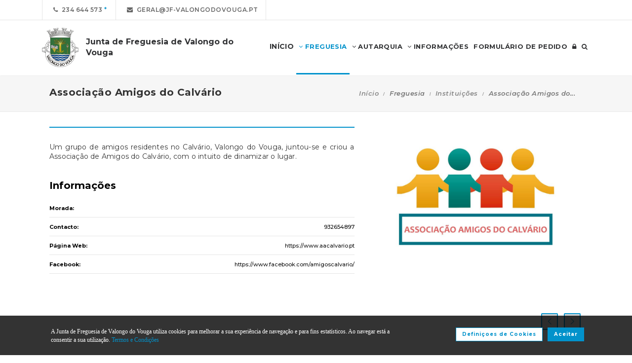

--- FILE ---
content_type: text/html; charset=UTF-8
request_url: https://www.jf-valongodovouga.pt/freguesia/instituicoes/9
body_size: 13848
content:
<!DOCTYPE html>
<html lang="pt-PT" class="css3transitions">
	<head>
						<meta charset="UTF-8" />
		<title>Associa&ccedil;&atilde;o Amigos do Calv&aacute;rio -&nbsp;Junta de Freguesia de Valongo do Vouga</title>
		<meta name="viewport" content="width=device-width, initial-scale=1, maximum-scale=1">
		<!-- META TAGS -->
    	<meta name="title" content="Junta de Freguesia de Valongo do Vouga">
		<meta name="description" content="Website oficial da Junta de Freguesia de Valongo do Vouga. Informa&ccedil;&atilde;o sobre a Junta de Freguesia, avisos, documentos, eventos, not&iacute;cias, composi&ccedil;&atilde;o e atividades.">
		<meta name="keywords" content="Junta de Freguesia de Valongo do Vouga, Freguesia de Valongo do Vouga, JF Valongo do Vouga, &Aacute;gueda, Portal da Freguesia, FTKode, GESAutarquia">
		<meta name="author" content="GESAutarquia">
		<meta name="robots" content="index, follow">
		<meta content="7 days" name="revisit-after">
		<meta name="apple-mobile-web-app-capable" content="yes">
        <meta name="HandheldFriendly" content="True">
        <meta name="apple-mobile-web-app-status-bar-style" content="black">
		
		<!-- OGs -->
		<!--<meta property="fb:app_id" content="xxxxxxxxx">-->
		<meta property="og:locale" content="pt_PT">
		<meta property="og:type" content="website">

		 
		<meta property="og:url" content="https://www.jf-valongodovouga.pt/freguesia/instituicoes/9">
							<meta property="og:title" content="Associa&ccedil;&atilde;o Amigos do Calv&aacute;rio"/>
			<meta property="og:image:alt" content="Associa&ccedil;&atilde;o Amigos do Calv&aacute;rio" />
				
									<meta property="og:image" content="https://www.jf-valongodovouga.pt/images/freguesia/colectividades/9/imagem_9.jpg"/>
				<meta property="og:image:secure_url" content="https://www.jf-valongodovouga.pt/images/freguesia/colectividades/9/imagem_9.jpg" />
				<meta property="og:image:type" content="image/jpeg" />
				<meta property="og:image:width" content="1024" />
				<meta property="og:image:height" content="728" />
					
					<meta property="og:site_name" content="Freguesia Valongo do Vouga - Webiste"/>
		
					<meta property="og:description" content="Associa&ccedil;&atilde;o Amigos do Calv&aacute;rio"/>
		
		<!-- Twitter -->
		<!--<meta name="twitter:site" content="@xxxxxxxxx">-->
		<meta name="twitter:card" content="summary_large_image">
					<meta name="twitter:title" content="Associa&ccedil;&atilde;o Amigos do Calv&aacute;rio">
			<meta name="twitter:image:alt" content="Associa&ccedil;&atilde;o Amigos do Calv&aacute;rio">
		
					<meta name="twitter:image" content="https://www.jf-valongodovouga.pt/images/freguesia/colectividades/9/imagem_9.jpg">
		
					<meta name="twitter:description" content="Associa&ccedil;&atilde;o Amigos do Calv&aacute;rio">
		
		<!-- RSS Feeds -->
		<link rel="alternate" hreflang="pt" type="application/rss+xml" href="https://www.jf-valongodovouga.pt/noticias/rss" title="RSS Feed de Notícias">
		<link rel="alternate" hreflang="pt" type="application/rss+xml" href="https://www.jf-valongodovouga.pt/eventos/rss" title="RSS Feed de Eventos">

		<!-- ================= Favicon ================== -->
        <!-- Standard -->
        <link rel="shortcut icon" href="/images/favicon.png">
        <!-- Retina iPad Touch Icon-->
        <link rel="apple-touch-icon" sizes="144x144" href="/images/favicon_retina_ipad.png">
        <!-- Retina iPhone Touch Icon-->
        <link rel="apple-touch-icon" sizes="114x114" href="/images/favicon_retina_iphone.png">
        <!-- Standard iPad Touch Icon-->
        <link rel="apple-touch-icon" sizes="72x72" href="/images/favicon_standard_ipad.png">
        <!-- Standard iPhone Touch Icon-->
        <link rel="apple-touch-icon" sizes="57x57" href="/images/favicon_standard_iphone.png">
        <!-- Google Fonts -->
        <link href="https://fonts.googleapis.com/css?family=Roboto" rel="stylesheet">  
		<!-- BASE CSS -->
		<!-- CSS BLOCK -->
	<!-- Bootstrap -->
	<link href="https://www.jf-valongodovouga.pt/frontend/plugins/bootstrap/bootstrap.min.css" rel="stylesheet" media="screen">
	<!-- SwipeBox -->
	<link href="https://www.jf-valongodovouga.pt/frontend/plugins/swipebox/css/swipebox.min.css" rel="stylesheet">
	<!-- Animated Headline -->
	<link href="https://www.jf-valongodovouga.pt/frontend/plugins/animated-headline/css/animated-headline.css" rel="stylesheet">
	<!-- Slick -->
	<link href="https://www.jf-valongodovouga.pt/frontend/plugins/slick/slick.css" rel="stylesheet">
	<link href="https://www.jf-valongodovouga.pt/frontend/plugins/slick/slick-theme.css" rel="stylesheet">
	<!-- Selecter -->
	<link href="https://www.jf-valongodovouga.pt/frontend/plugins/fs.selecter/jquery.fs.selecter.min.css" rel="stylesheet">
	<!-- Animate -->
	<link href="https://www.jf-valongodovouga.pt/frontend/plugins/animate/animate.min.css" rel="stylesheet">
	<!-- Ion Icons -->
	<link href="https://www.jf-valongodovouga.pt/frontend/icon-fonts/icons.css" rel="stylesheet">
	<!-- Web Slide Menu CSS -->
	<link rel="stylesheet" href="https://www.jf-valongodovouga.pt/frontend/plugins/webslide/css/webslidemenu.css" media="screen" />
	<link rel="stylesheet" href="https://www.jf-valongodovouga.pt/frontend/plugins/webslide/css/color-theme.css" media="screen" />
	<!--Font Awesome -->
	<link rel="stylesheet" href="https://maxcdn.bootstrapcdn.com/font-awesome/4.7.0/css/font-awesome.min.css" media="screen" />
	<!-- Revolution Slider -->
	<link href="https://www.jf-valongodovouga.pt/frontend/plugins/revolution-slider/css/layers.css" rel="stylesheet" media="screen">
	<link href="https://www.jf-valongodovouga.pt/frontend/plugins/revolution-slider/css/settings.css" rel="stylesheet" media="screen">
	<link href="https://www.jf-valongodovouga.pt/frontend/plugins/revolution-slider/css/navigation.css" rel="stylesheet" media="screen">
	<!-- Full Calendar -->
	<link href="https://www.jf-valongodovouga.pt/plugins/fullcalendar6/fullcalendar.css" rel="stylesheet">
	<!-- FlexSlider -->
	<link href="https://www.jf-valongodovouga.pt/frontend/plugins/flexslider/flexslider.css" rel="stylesheet">
	<!-- Flatpickr CSS -->
	<link rel="stylesheet" href="https://www.jf-valongodovouga.pt/frontend/plugins/flatpickr/flatpickr.min.css" />
	<!-- Style Sheets -->
	<link href="https://www.jf-valongodovouga.pt/frontend/css/style.css" rel="stylesheet" media="screen">
	<link href="https://www.jf-valongodovouga.pt/frontend/css/header.css" rel="stylesheet" media="screen">
	<link href="https://www.jf-valongodovouga.pt/frontend/css/shortcodes.css" rel="stylesheet" media="screen">
	<link href="https://www.jf-valongodovouga.pt/frontend/css/portfolio.css" rel="stylesheet" media="screen">
	<link href="https://www.jf-valongodovouga.pt/frontend/css/blog.css" rel="stylesheet" media="screen">
	<link href="https://www.jf-valongodovouga.pt/frontend/css/footer.css" rel="stylesheet">
	<link href="https://www.jf-valongodovouga.pt/frontend/css/shop.css" rel="stylesheet">
	<link href="https://www.jf-valongodovouga.pt/frontend/css/responsive.css" rel="stylesheet">
	<link href="https://www.jf-valongodovouga.pt/frontend/css/templates/main-color.css" rel="stylesheet">
	<link href="https://www.jf-valongodovouga.pt/frontend/fonts/fonts.css" rel="stylesheet">
	<link href="https://www.jf-valongodovouga.pt/frontend/css/themes/blue.css" rel="stylesheet">
	<link rel="preconnect" href="https://fonts.googleapis.com">
	<link rel="preconnect" href="https://fonts.gstatic.com" crossorigin>
	<link href="https://fonts.googleapis.com/css2?family=Roboto:ital,wght@0,400..500;1,400..500&family=Montserrat:ital,wght@0,400..700;1,400..700&display=swap" rel="stylesheet">
	<style type="text/css">

		@media  only screen and (min-width: 1601px) and (max-width: 2560px) {
			.container-fluid {
				max-width: 90%;
			}
		}

		.copy{ display: none !important; }
	    .fc-time{ display : none; }
	    .foot{ display: none !important; }
	    .contador-visitas img { width: auto !important; }
		.btn { margin-bottom: 5px !important; margin-right: 0px !important; }
	    .btn-xs, .btn-sm , .btn-md, .btn-lg  { text-transform: none; }

	    .page-preloader { 
			-khtml-opacity:0.8; 
			-moz-opacity:0.8; 
			-ms-filter:”alpha(opacity=80)”;
			filter:alpha(opacity=80);
			filter: progid:DXImageTransform.Microsoft.Alpha(opacity=0.8);
			opacity:0.8;
			z-index: 999999 !important;
	    }

		.sf-menu > li > a, .sf-menu > li.dropdown > a {
			color: #323232 !important;
			font: 13px 'Montserrat', Arial, sans-serif !important;
			text-transform: uppercase !important;
		}
		.mobile-sub.wsmenu-list > li > a {
			font-family: 'Montserrat', Arial, sans-serif !important;
		}
		.wsmenu-list > li > a {
			text-transform: uppercase;
		}
		h1, h2, h3, h4, h5, h6, .testimonials-slider .testimonials-slider-box .testimonial-text {
			font-family: 'Montserrat', Arial, sans-serif !important;
			font-weight: bold !important;
		}
		body, p, .featured-content h1.small, .form-group > label, .checkbox > label, .alert > p, .block-content-wrapper h2, .intro-text h1, .intro-text h2, .intro-text h3, .intro-text h4, .intro-text h5, .intro-text h6, .restaurant-info-img-content h4, .contact-title h3 {
			font-family: 'Montserrat', Arial, sans-serif !important;
			font-size: 14px;
			line-height: 1.42857;
			color: #333333;
			font-weight: 400;
		}
		.wsmenu {
			font-family: 'Montserrat', Arial, sans-serif !important;
			font-weight: 100;
		}
		.wsmenu-submenu li {
			border-bottom: unset !important;
		}
		.wsmenu-click02 {
			display: block !important;
		}
		.wsmenu-click02 .wsmenu-arrow:before {
			content: "\f105" !important;
			display: inline-block;
			font: normal normal normal 14px/1 FontAwesome;
			font-size: inherit;
			text-rendering: auto;
			-webkit-font-smoothing: antialiased;
			-moz-osx-font-smoothing: grayscale;
		}
		.btn {
			font-family: 'Montserrat', Arial, sans-serif !important;
		}
		/* @media  only screen and (min-width: 1024px) and (max-width: 1440px) {
			.smllogo, .wsmenu {
				float: initial !important;
				width: fit-content !important;
			}
			.smllogo {
				display: flex;
				align-items: center;
				justify-content: center;
				width: 100% !important;
			}
			.wsmenu {
				clear: both;
				display: flex;
				align-items: center;
				justify-content: center;

			}
			.brand-modern {
				padding-bottom: 0 !important;
			}
			#page-title {
				margin-top: 46px;
			}
			.wsmenu-list > li > a {
				padding: 5px 9px;
			}
		} */
		input.loginFooterFields:-webkit-autofill {
			-webkit-text-fill-color: #fff;
		}
		input.loginFooterFields:-webkit-autofill:focus {
			-webkit-text-fill-color: #fff;
		}
		#btn-social .btn-facebook {
			color: white;
			background-color: #3b5998 !important;
			border-color: #3b5998;
		}
		#btn-social .btn-google {
			color: white;
			background-color: #de5246 !important;
			border-color: #de5246;
		}
		#btn-social .btn-facebook:hover, #btn-social .btn-google:hover {
			background-color: white !important;
		}
		#btn-social .btn-facebook:hover {
			color: #3b5998 !important;
		}
		#btn-social .btn-google:hover {
			color: #de5246 !important;
		}

		.contact-form .icon-arrow-1-left, .contact-form .icon-arrow-1-right {
			color: white !important;
			top: initial !important;
		}

		#btn-social .btn, #login-form-header .btn {
			min-width: 192px;
			text-align: left;
			width: initial;
		}

		#btn-social .btn, #login-form-header .btn {
			min-width: 192px;
			text-align: left;
			border-radius: 0;
		}

		.row-flex {
			display: flex;
			flex-wrap: wrap;
			column-gap: 0;
			flex-flow: column;
		}
		.row-flex [class^="col-"] {
			/* padding-left: 0;
			padding-right: 0; */
		}

		.row-flex .btn {
			padding-left: 0;
			padding-right: 0;
		}

		.footer-newsletter-box form .btn {
			padding: 15px 20px 15px 20px;
			min-width: initial;
			word-break: break-all;
		}

		@media (max-width: 575px) {
			#btn-social .btn {
			min-width: initial;
			}
			.row-flex a[class*="col-xs-6"] {
			flex: 6 0 calc(50% - 12px);
			}

			.row-flex a[class*="col-xs-6"]:last-child  {
			flex: 0 0 calc(50% - 12px);
			}
		}

		@media (max-width: 991px) {
			.row-flex {
			flex-wrap: nowrap;
			flex-flow: row;
			}
			#login-form-header .form-group {
			/* padding-right: 0; */
			}

			#login-form-header .btn {
			width: 100%;
			text-align: center;
			}

			div#btn-social .row [class^="col-"] {
				margin-bottom: 3px !important;
			}

			#btn-social .btn {
			text-align: center;
			word-break: break-word;
			white-space: normal;
			display: flex;
			align-items: center;
			justify-content: center;
			}
		}

		#footer .help-block {
			margin-bottom: 0;
		}

		.text-right-md img, .text-left-md img {
			width: 90%;
		}
		/* .text-left-md img {
			margin-top: 20px;
		} */

		@media (min-width: 992px) {
			/* .text-left-md {
				text-align: left;
			}
			.text-right-md {
				text-align: right;
			} */
			.text-right-md img, .text-left-md img {
				width: 150px;
				margin-top: 0;
			}

		}
		.logo-label {
			font-weight: 900;
		}
		.mobile-sub.wsmenu-list > li > a {
			font-family: 'NexaRegular', sans-serif;
		}
		.wsmenu {
			font-family: 'NexaRegular', sans-serif;
			font-weight: 100;
		}
		.brand-modern {
			display: table;
		}
		.logo-label {
			top: 0;
			vertical-align: middle;
		}
		a.brand-modern {
			align-items: flex-start;
			display: flex;
		}
		a.brand-modern span.logo-label {
			top: unset;
			align-self: center;
			text-align: left;
			margin-left: 10px
		}

		@media  only screen and (min-width: 1024px) {
			.wsmain .container-fluid {
				display: flex;
				flex-flow: wrap;
				justify-content: center;
			}
			.smllogo {
				flex: 1 1 200px;
				margin-right: 20px;
				/* max-width: fit-content; */
			}
			.wsmenu {
				flex: 0 0 auto;
			}
		}
		.wsmobileheader a.brand-modern {
			margin-left: auto !important;
			margin-right: auto;
			display: flex;
			justify-content: center;
		}

		@media  only screen and (max-width: 1023px) {
			.wsmobileheader a.brand-modern img {
				margin: 0 !important;
			}
			.wsmobileheader a.brand-modern {
				/* padding-left: 105px;
				padding-right: 105px; */
				padding-left: 0;
				padding-right: 55px;
			}
		}
		@media  only screen and (max-width: 480px) {
			a.brand-modern {
				-webkit-transform-origin: center;
			}
		}
		.wsmenu-list {
			text-align: right;
			margin: 0;
			/* float: unset; */
			width: fit-content;
			/* margin-left: auto;
			margin-right: auto;
			display: block; */
		}
		/* .wsmenu {
			margin: 0;
		} */
		#header .wsmenu {
			float: unset;
			width: fit-content;
			/* display: flex;
			justify-content: center; */
		}

		.wsmobileheader #wsnavtoggle {
			bottom: 0;
			display: flex;
			align-items: center;
			padding: 0;
		}
		.goog-te-combo {
			padding: 6px 3px;
		}
		#google_translate_element {
			margin-right: 4px;
		}
		.ws-google-translate {
			display: initial;
		}
		.ws-google-translate #google_translate_element2 {
			height: 39px;
			align-items: center;
			display: flex;
		}
		.ws-google-translate a {
			display: flex !important;
			padding: 3px 0 2px 12px !important;
		}
		.ws-google-translate .goog-te-gadget .goog-te-combo {
			margin: 0;
		}
		.wsmenu {
			overflow-y: initial;
		}

		.goog-te-combo {
			font-weight: bolder;
			font-family: 'Montserrat', Arial, sans-serif;
			border: unset;
		}

		.google_translate_li {
			display: flex;
			align-items: center;
			border-left: 1px solid rgba(0,0,0,0.1);
			border-right: 1px solid rgba(0,0,0,0.1);
			padding-left: 12px;
		}

		@media  only screen and (min-width: 1008px) {
			.hidden-md {
				display: none;
			}
		}
		@media  only screen and (min-width: 768px) {
			.ws-google-translate {
				display: none !important;
			}
		}


		@media  only screen and (max-width: 479px) {
			.wsmobileheader a.brand-modern {
				padding-left: 25px;
				padding-right: 25px;
			}
			.wsmobileheader a.brand-modern {
				justify-content: initial;
			}
		}
		.asterisk::after{
			content: '*';
			padding-left: 4px;
			display: inline-block;
			width: 12px;
			height: 12px;
			color: #0292CB;
		}

		#fixed-footer + #copyrights {
			padding-bottom: 60px;
		}

		
		#ckbarfooter {
			display:none;
			position:fixed;
			left:0px;
			right:0px;
			bottom:0px;
			padding-bottom:20px;
			width:100%;
			text-align:center;
			min-height:40px;
			background-color: rgba(0, 0, 0, 0.8);
			color:#fff;
			z-index:99999;
		}

		#ckbarfooter .row [class^="col-"] {
			margin-bottom: 15px !important;
		}
		
		.inner {
			width:100%;
			position:absolute;
			padding-left:5px;
			font-family:verdana;
			font-size:0.85em;
			top:30%;
		}
		
		.inner a.ok {
			padding:4px;
			text-decoration:none;
		}
		
		.inner a.info {
			padding-left:5px;
			text-decoration:none;
		}

		@media  only screen and (min-width: 992px) {
			#ckbarfooter {
				min-height:80px;
			}
		}

		@media  only screen and (max-width: 991px) {
			#ckbarfooter {
				min-height:150px;
			}
		}

		@media  only screen and (max-width: 791px) {
			#ckbarfooter {
				min-height:130px;
			}
			.inner {
				top: 15%;
			}
		}
		@media  only screen and (max-width: 480px) {
			#ckbarfooter {
				min-height:200px;
			}
		}


		.modal-cookie {
			position: fixed;
			top: 0;
			right: 0;
			bottom: 0;
			left: 0;
			z-index: 1040;
			display: none;
			overflow: hidden;
			-webkit-overflow-scrolling: touch;
			outline: 0;
			padding-right: 0 !important;
		}

		.modal-cookie h6 {
			margin-bottom: 10px;
		}

		.modal-cookie section div {
			display: inline-flex;
			padding-left: 20px
		}
		.modal-cookie section div span:last-of-type {
			margin-left: 10px
		}

		.modal-cookie .modal-body section:last-of-type {
			padding-bottom: 20px;
		}
		.modal-cookie .modal-header {
			margin-left: 15px;
			margin-right: 15px;
		}
		#ckbarfooter {
			height: 80px;
		}

		/* .wsmenu-list li:hover .wsmenu-submenu {
			overflow: hidden auto;
    		max-height: calc(100vh - 148px);
		} */
		.gallery-img {
			background-position: center;
			background-size: cover!important;
			height: 210px;
			width: 100%;
		}
		.sidebar-cat {
			padding: 0 !important;
		}
		.sidebar-cat .wrapper {
			float: left;
			display: block;
			position: relative;
			overflow: hidden;
			height: 210px;
			width: 100%;
		}
		.sidebar-cat h4 {
			font-size: 12px;
			color: white;
			margin-bottom: 0;
		}
		.sidebar-cat .absolute {
			padding-top: 15px;
			height: 70%;
			width: 100%;
			text-align: center;
			bottom: 0;
			background-image: linear-gradient(to bottom, rgba(255,0,0,0), rgba(0,0,0,1));
		}


		#farmacias_expediente ul, #farmacias_servico ul, #farmacias_telefone ul {
			list-style: none;
			padding: 0;
		}
		#farmacias_expediente h6, #farmacias_servico h6, #farmacias_telefone h6 {
			color: #0292CB;
			font-size: 12px;
			margin-bottom: 5px;
		}
		#farmacias_expediente p, #farmacias_servico p, #farmacias_telefone p {
			font-size: 11px;
			line-height: 1.2;
		}
		.farmacias-container {
			overflow: auto;
			width: 100%;
			height: 340px;
			border: 1px solid rgb(204, 204, 204);
			clear: both;
		}

		.wsmenu-list:not(.wsmenu > .wsmenu-list) li:hover {
			background-color: #ececec;
		}

		.light-menu .megamenu, .light-menu .wsmenu-submenu li a, .light-menu .wsmenu-submenu .wsmenu-submenu-sub li a {
			background: initial !important;
		}

		.wsmenu-list ul {
			width: 220px;
			overflow-x: hidden;
			overflow-y: auto;
		}

		.wsmenu-list li {
			position: static;
		}

		.wsmenu-list > li .ws-wrapper {
			position: absolute;
			display: none;
			width: 220px;
		}

		.wsmenu-list .wsmenu-submenu .wsmenu-submenu-sub {
			position: static;
		}

		.wsmenu-list > li:hover > .ws-wrapper, .wsmenu-list .wsmenu-submenu li:hover > .ws-wrapper {
			display: block;
		}

		.wsmenu-list .ws-wrapper .ws-wrapper {
			margin-left: 205px;
			display: none;
		}

		.wsmenu-list li {
			cursor: pointer;
		}

		.wsmenu-list .ws-wrapper > ul {
			padding-left: 0;
		}

		.wsmenu-list > li.ws-dropdown {
			position: initial;
		}

		.wsmenu-list > li {
			display: inline;
		}
		.wsmenu-list .wsmenu-submenu .ws-dropdown {
			display: flex;
			justify-content: space-between;
		}
		.wsmenu-submenu {
			position: initial;
			opacity: 1;
		}
		.wsmenu-list .ws-dropdown {
			position: static;
		}

		.wsmenu-submenu li a {
			color: #555 !important

		}

		.wsmenu-submenu li a, .wsmenu-submenu li .wsmenu-click02 {
			-webkit-transition: all 0.35s ease-out;
			-moz-transition: all 0.35s ease-out;
			-o-transition: all 0.35s ease-out;
			-ms-transition: all 0.35s ease-out;
			transition: all 0.35s ease-out;
		}

		.wsmenu-submenu li a {
			width: 100%;
		}
			


		@media  only screen and (max-width: 1023px) {
			.mobile-sub .wsmenu-submenu li .wsmenu-submenu-sub li a {
				background: #e7e7e7 !important;
			}
			.wsmain {
				overflow-y: auto;
			}
		}
	
		.smllogo a img {
			min-height: 80px;
			max-height: 80px;
		}

		.newsletter-form input[type="email"]::placeholder {
			color: grey
		}
		.fc .fc-daygrid-day.fc-day-today {
			background-color: #0292CB !important;
		}
		.hp-group {
			display: none;
			
		}
		.fa-twitter:before {
			content: '';
			background-color: currentColor;
			min-width: 13px;
			min-height: 13px;
			display: inline-block;
			-webkit-mask: url(/images/logo-x.svga) no-repeat 50% 50%;
			mask: url(/images/logo-x.svg) no-repeat 50% 50%;
			-webkit-mask-size: cover;
			mask-size: cover;
		}


		btn-subscribe
	</style>
<!-- ./CSS BLOCK -->		<!-- PAGE CSS -->
		<!-- Le HTML5 shim, for IE6-8 support of HTML5 elements -->
		<!--[if lt IE 9]>
		<script src="https://html5shim.googlecode.com/svn/trunk/html5.js"></script>
		<![endif]-->
				<!-- CUSTOM CSS -->
		<link href="https://www.jf-valongodovouga.pt/frontend/css/custom.css" rel="stylesheet" media="screen">
	</head>
	<body class="nicescroll 
				combarra
			">
		<!-- HEADER BAR -->
		<!-- Page Preloader  && Scroll to top button-->
<a class="scroll-to-top-fixed page-scroll" href="body"><span class="icon-arrow-1-up"></span></a>

<!-- <div class="page-preloader">
  <div class="page-loader-spinner"> <span></span><span></span><span></span> </div>
</div> -->
<!-- End Page Preloader -->

<!-- SERACH FORM POPUP START -->
<div class="search-popup-box animated fadeInDown"> <span class="search-popup-close"><span class="icon-close"></span></span>
  	<form method="POST" action="https://www.jf-valongodovouga.pt/pesquisa-livre" accept-charset="UTF-8" class="search-form-popup"><input name="_token" type="hidden" value="iMKZUmmbR2hr7gCGOi8dKA2Rsi6NXRbNwQvTZmuv">
	    <div class="form-group"> 
    		    			<input type="text" class="form-control" name="keyword" id="keyword" placeholder="  Procurar..."> 
            	    	<button type="submit"><i class="fa fa-search"></i></button> 
	    </div>
	</form>
</div>

<!-- HEADER START -->
<div class="wsmenucontainer clearfix">
  <div class="overlapblackbg"> </div>

  <!--MOBILE HEADER-->
  <div class="wsmobileheader clearfix"> 
    <a id="wsnavtoggle" class="animated-arrow"><span></span></a>
    <a class="brand-modern" href="https://www.jf-valongodovouga.pt"> 
	  <img src="https://www.jf-valongodovouga.pt/frontend/images/logo.png" alt="Junta de Freguesia de Valongo do Vouga"/>
	  <span class="logo-label">Junta de Freguesia de Valongo do Vouga</span>
    </a>
  </div>
  <!-- MOBILE HEADER END -->

  <!-- NORMAL HEADER -->
  <div id="header" class="header header-fullwidth header-light light-menu clearfix">
	    <div class="header-top-bar2 clearfix hidden-xs" style="border-bottom: 1px solid rgba(0,0,0,0.1);">
      <div class="container-fluid">
        <ul class="header-top-bar-navigation">
		  		  <li><a class="asterisk" href="tel:234 644 573">&nbsp;&nbsp;<span class="fa fa-phone"></span>&nbsp;&nbsp;234 644 573</a></li>
		            <li><a href="mailto:geral@jf-valongodovouga.pt?subject=Pedido de Informações" s tyle="color: #0292CB">&nbsp;&nbsp;<span class="fa fa-envelope"></span>&nbsp;&nbsp;geral@jf-valongodovouga.pt</a></li>
		   
		  		  		          </ul>
        <ul class="header-top-bar-social">
          										        </ul>
      </div>
    </div>
    
    <!--Main Menu HTML Code-->
    <div class="wsmain ">
      <div class="container-fluid">
        <div class="smllogo">
		   <a class="brand-modern" href="https://www.jf-valongodovouga.pt"> 
							 	<img src="https://www.jf-valongodovouga.pt/frontend/images/logo.png" alt="Junta de Freguesia de Valongo do Vouga"/> <span class="logo-label">Junta de Freguesia de Valongo do Vouga</span>
				            </a>
        </div>

        <nav class="wsmenu clearfix">
          <ul class="mobile-sub wsmenu-list">
            <li>
            	<a data-menuicon="icon-home" data-menusubtitle="Início" class="main-category inicio " href="https://www.jf-valongodovouga.pt"><!-- <i class="fa fa-home" aria-hidden="true"></i>  --><b>Início</b></a>
            </li>
                    <li class="ws-dropdown"><a data-menuicon="icon-newspaper" class="main-category freguesia  active " data-menusubtitle="Freguesia" href="#"><i class="fa fa-angle-down" aria-hidden="true"></i> Freguesia</a>
				<div class="ws-wrapper">
					<ul class="ws-dropdown-menu wsmenu-submenu">
																		<li>
								<a class="" href="https://www.jf-valongodovouga.pt/freguesia/historia">Hist&oacute;ria</a>
							</li>
																								<li>
								<a class="" href="https://www.jf-valongodovouga.pt/freguesia/heraldica">Her&aacute;ldica</a>
							</li>
																								<li>
								<a class="" href="https://www.jf-valongodovouga.pt/freguesia/galeria">Galeria</a>
							</li>
																								<li>
								<a class="" href="https://www.jf-valongodovouga.pt/freguesia/imprensa">Imprensa</a>
							</li>
																								<li>
								<a class="" href="https://www.jf-valongodovouga.pt/freguesia/agenda">Agenda de Eventos</a>
							</li>
																								<li>
								<a class="" href="https://www.jf-valongodovouga.pt/freguesia/caracterizacao">Caracteriza&ccedil;&atilde;o</a>
							</li>
																								<li>
								<a class="" href="https://www.jf-valongodovouga.pt/freguesia/empresas">Empresas</a>
							</li>
																								<li>
								<a class=" active " href="https://www.jf-valongodovouga.pt/freguesia/instituicoes">Institui&ccedil;&otilde;es</a>
							</li>
																								<li>
								<a class="" href="https://www.jf-valongodovouga.pt/freguesia/locais-a-visitar">Locais a Visitar</a>
							</li>
																								<li>
								<a class="" href="https://www.jf-valongodovouga.pt/freguesia/onde-comer">Onde Comer</a>
							</li>
																								<li>
								<a class="" href="https://www.jf-valongodovouga.pt/freguesia/onde-dormir">Onde Dormir</a>
							</li>
																								<li>
								<a class="" href="https://www.jf-valongodovouga.pt/freguesia/paroquia">Par&oacute;quia</a>
							</li>
																</ul>
				</div>
            </li>
                            <li class="ws-dropdown"><a data-menuicon="icon-diamond-2" class="main-category autarquia " data-menusubtitle="Autarquia" href="#"><i class="fa fa-angle-down" aria-hidden="true"></i> Autarquia</a>
				<div class="ws-wrapper">
					<ul class="ws-dropdown-menu wsmenu-submenu">
																																																<li class="ws-dropdown"><a class="documentos " href="#">Documentos Executivo</a>
									<div class="ws-wrapper">
										<ul class="ws-dropdown-menu wsmenu-submenu-sub">
																																	<li>
													<a class="" href="https://www.jf-valongodovouga.pt/autarquia/documentos/executivo/atas">Atas</a>
												</li>
																																												<li>
													<a class="" href="https://www.jf-valongodovouga.pt/autarquia/documentos/executivo/plano-de-atividades">Plano de Atividades</a>
												</li>
																																												<li>
													<a class="" href="https://www.jf-valongodovouga.pt/autarquia/documentos/executivo/avisos">Avisos</a>
												</li>
																																												<li>
													<a class="" href="https://www.jf-valongodovouga.pt/autarquia/documentos/executivo/editais">Editais</a>
												</li>
																																																																																																											<li>
													<a class="" href="https://www.jf-valongodovouga.pt/autarquia/documentos/executivo/mapa-de-pessoal">Mapa de Pessoal</a>
												</li>
																																																																																						<li>
													<a class="" href="https://www.jf-valongodovouga.pt/autarquia/documentos/executivo/regulamentos">Regulamentos</a>
												</li>
																																																																	<li>
													<a class="" href="https://www.jf-valongodovouga.pt/autarquia/documentos/executivo/relatorio-de-contas">Relat&oacute;rio de Contas</a>
												</li>
																																																				</ul>
									</div>
								</li>
																																							<li class="ws-dropdown"><a class="documentos " href="#">Documentos Assembleia</a>
									<div class="ws-wrapper">
										<ul class="ws-dropdown-menu wsmenu-submenu-sub">
																																	<li>
													<a class="" href="https://www.jf-valongodovouga.pt/autarquia/documentos/assembleia/atas">Atas</a>
												</li>
																																												<li>
													<a class="" href="https://www.jf-valongodovouga.pt/autarquia/documentos/assembleia/plano-de-atividades">Plano de Atividades</a>
												</li>
																																												<li>
													<a class="" href="https://www.jf-valongodovouga.pt/autarquia/documentos/assembleia/avisos">Avisos</a>
												</li>
																																												<li>
													<a class="" href="https://www.jf-valongodovouga.pt/autarquia/documentos/assembleia/editais">Editais</a>
												</li>
																																																																																																																																																					<li>
													<a class="" href="https://www.jf-valongodovouga.pt/autarquia/documentos/assembleia/regimento">Regimento</a>
												</li>
																																												<li>
													<a class="" href="https://www.jf-valongodovouga.pt/autarquia/documentos/assembleia/regulamentos">Regulamentos</a>
												</li>
																																																																	<li>
													<a class="" href="https://www.jf-valongodovouga.pt/autarquia/documentos/assembleia/relatorio-de-contas">Relat&oacute;rio de Contas</a>
												</li>
																															</ul>
									</div>
								</li>
																															<li class="ws-dropdown"><a href="https://www.jf-valongodovouga.pt/autarquia/incidentes" class="incidentes ">Incidentes</a></li>
																																<li class="ws-dropdown"><a href="#" class="orgaos-da-autarquia ">Org&atilde;os da Autarquia</a>
									<div class="ws-wrapper">
										<ul class="ws-dropdown-menu wsmenu-submenu-sub">
																																														<li>
														<a class="" href="https://www.jf-valongodovouga.pt/autarquia/autarcas/mensagem-presidente">Mensagem do Presidente</a>
													</li>
																																																																					<li>
														<a class="" href="https://www.jf-valongodovouga.pt/autarquia/autarcas/executivo">Executivo</a>
													</li>
																																																																					<li>
														<a class="" href="https://www.jf-valongodovouga.pt/autarquia/autarcas/assembleia">Assembleia</a>
													</li>
																																																																					<li>
														<a class="" href="https://www.jf-valongodovouga.pt/autarquia/autarcas/antigos-presidentes">Mandatos Anteriores</a>
													</li>
																																											</ul>
									</div>
								</li>
							
																								<li>
								<a class="" href="https://www.jf-valongodovouga.pt/autarquia/noticias">Not&iacute;cias</a>
							</li>
																								<li class="">
								<a href="https://www.jf-valongodovouga.pt/autarquia/servicos" class="">Servi&ccedil;os</a>
							</li>
																								<li>
								<a class="" href="https://www.jf-valongodovouga.pt/autarquia/toponimia">Topon&iacute;mia</a>
							</li>
																					</ul>
				</div>
            </li>
        
                    <li class="ws-dropdown"> 
            	<a data-menuicon="icon-school-bag" class="main-category informacoes " data-menusubtitle="Informações" href="#"><i class="fa fa-angle-down" aria-hidden="true"></i> Informa&ccedil;&otilde;es</a>
				<div class="ws-wrapper">
					<ul class="ws-dropdown-menu wsmenu-submenu">

																		<li><a class="" href="https://www.jf-valongodovouga.pt/informacoes/localizacao">Localiza&ccedil;&atilde;o</a></li>
																								<li><a class="" href="https://www.jf-valongodovouga.pt/informacoes/contactos-freguesia">Contactos da Freguesia</a></li>
																								<li><a class="" href="https://www.jf-valongodovouga.pt/informacoes/contactos-gerais">Contactos Gerais</a></li>
																								<li><a class="" href="https://www.jf-valongodovouga.pt/informacoes/faqs">Faqs</a></li>
																								<li><a class="" href="https://www.jf-valongodovouga.pt/informacoes/formulario-contacto">Formul&aacute;rio de Contacto</a></li>
																								<li><a class="" href="https://www.jf-valongodovouga.pt/termosecondicoes">Termos e Condi&ccedil;&otilde;es</a></li>
																						

					</ul>
				</div>
            </li>

		
					
					<li><a class="" href="https://www.jf-valongodovouga.pt/balcao-virtual/formulario-pedido">Formul&aacute;rio de Pedido</a></li>
		
        			<li>
				<a class="" href="https://www.jf-valongodovouga.pt/admin"><i class="fa fa-lock"></i> <span class="hidden-md">Área Reservada</span></a>
			</li>
        
            <li class=""> <a class="btn btn-search" href="#"><i class="fa fa-search"></i> <span class="hidden-md">Pesquisa</span></a></li>
			          </ul>
        </nav>
      </div>
    </div>
    <!--Menu HTML Code-->
  </div>
</div>
<!-- HEADER END -->

		<!-- MAIN CONTAINER -->
		<!-- BREADCRUMBS -->
<section id="page-title" class="default-page-title">
    <div class="container-fluid">
        <div class="col-lg-12 col-md-12 col-sm-12 col-xs-12">
            <h2>Associa&ccedil;&atilde;o Amigos do Calv&aacute;rio</h2>
            <ol class="breadcrumb">
                <li><a href="https://www.jf-valongodovouga.pt">Início</a> </li>
                <li class="active">Freguesia</li>
                <li><a href="https://www.jf-valongodovouga.pt/freguesia/instituicoes">Institui&ccedil;&otilde;es</a> </li>
                <li class="active">Associa&ccedil;&atilde;o Amigos do...</li>
            </ol>
        </div>
    </div>
</section>
<!-- MAIN CONTENT -->
<section class="section clearfix">
    <div class="container-fluid">
        <div class="portfolio-project" style="margin: 0px 0 0px !important;">
            <div class="col-md-7 col-sm-6 col-xs-12">              
                <div class="portfolio-project-desc-box">
                    <div class="portfolio-project-title">
                                            </div>                 
                    <div class="portfolio-project-desc"><p>

Um grupo de amigos residentes no Calvário, Valongo do Vouga, juntou-se e criou a Associação de Amigos do Calvário, com o intuito de dinamizar o lugar.

<br></p></div>
                    <br>
                    <div class="porfolio-project-details-box ">
                        <div class="sidebar-title">
                            <h3>Informações</h3>
                        </div>
                        <ul class="porfolio-project-details-list">
                            <li><span class="ppd-left"><strong>Morada:</strong></span><span class="ppd-right text-right"><br></span> </li>                 
                            <li><span class="ppd-left"><strong>Contacto:</strong></span><span class="ppd-right text-right">932654897</span> </li>
                                                                            <li><span class="ppd-left"><strong>Página Web:</strong></span><span class="ppd-right text-right"><a href="https://www.aacalvario.pt" target="_blank">https://www.aacalvario.pt</a></span> </li>
                                                                            <li><span class="ppd-left"><strong>Facebook:</strong></span><span class="ppd-right text-right"><a href="https://www.facebook.com/amigoscalvario/" target="_blank">https://www.facebook.com/amigoscalvario/</a></span> </li>
                                                </ul>
                    </div>
                </div>
            </div>
            <div class="col-md-5 col-sm-6 col-xs-12 ">
                <div class="porfolio-project-details-box">
                                        <div class="image-box scale-image-animation overlay-animation-2" style="float: none;">
                                                <img src="https://www.jf-valongodovouga.pt/images/freguesia/colectividades/9/imagem_9.jpg" title='Associa&ccedil;&atilde;o Amigos do Calv&aacute;rio' alt='Associa&ccedil;&atilde;o Amigos do Calv&aacute;rio'>
                        <div class="overlay_box"> 
                            <a href="https://www.jf-valongodovouga.pt/images/freguesia/colectividades/9/imagem_9.jpg" class="image_zoom swipebox" data-rel="gallery-1">
                                <span class="icon-zoom-in-1"></span>
                            </a>
                        </div>
                                            </div>
                    
                    
                </div> 
            </div>

                        

            <div class="col-xs-12 text-center">
                                <div class="row"> 
                    <div class="col-xs-12 text-center">
                        <div class="custom-slick-nav-1"> 
                                                        <a href="https://www.jf-valongodovouga.pt/freguesia/instituicoes/8">
                                <span class="slick-custom-prev">
                                    <span class="icon-arrow-1-left"></span>
                                </span> 
                            </a>
                                                                                    <a href="https://www.jf-valongodovouga.pt/freguesia/instituicoes/10">
                                <span class="slick-custom-next">
                                    <span class="icon-arrow-1-right"></span>
                                </span>
                            </a>
                                                    </div>  
                    </div>
                </div>
                            </div>
        </div>
    </div>
</section>
		<!-- FOOTER -->
		<!-- FOOTER -->
<section id="footer" class="clearfix">
  <div class="container-fluid">
    <div class="
            col-md-4 col-md-offset-0 col-sm-10 col-sm-offset-1 col-xs-12
            footer-widget top20 bottom20">
            <h5 class="title">Contactos </h5>
            <hr class="separator-accent">
      <ul class="simple-list">
                <li>Rua do Espírito Santo, Povoa do Espírito Santo<br />
3750-829 Valongo do Vouga</li>
                <li>Email: <a href="mailto:geral@jf-valongodovouga.pt?subject=Pedido%20de%20Informações">geral@jf-valongodovouga.pt</a></li>
                                  <li class="asterisk">Telefone: 234 644 573</li>
                    <li>Horário de Funcionamento: <br> <span style="text-align: left;">2ª - 6ª: 9:00 h às 17h30 </span></li>          
      </ul>
          </div>

    
    <div class="
            col-md-4 col-md-offset-0 col-sm-10 col-sm-offset-1 col-xs-12
            footer-widget top20 bottom20">
      <h5 class="title">Freguesia</h5>
      <hr class="separator-accent">
      <ul class="widget-ul">
                        <li><a href="https://www.jf-valongodovouga.pt/freguesia/agenda"><i class="fa fa-angle-right" aria-hidden="true"></i>&nbsp;Agenda de Eventos</a></li>
                                <li><a href="https://www.jf-valongodovouga.pt/freguesia/empresas"><i class="fa fa-angle-right" aria-hidden="true"></i>&nbsp;Empresas</a></li>
                                <li><a href="https://www.jf-valongodovouga.pt/freguesia/instituicoes"><i class="fa fa-angle-right" aria-hidden="true"></i>&nbsp;Institui&ccedil;&otilde;es</a></li>
                                <li><a href="https://www.jf-valongodovouga.pt/freguesia/locais-a-visitar"><i class="fa fa-angle-right" aria-hidden="true"></i>&nbsp;Locais a Visitar</a></li>
                                <li><a href="https://www.jf-valongodovouga.pt/freguesia/onde-comer"><i class="fa fa-angle-right" aria-hidden="true"></i>&nbsp;Onde Comer</a></li>
                      </ul>
    </div>

    <div class="
            col-md-4 col-md-offset-0 col-sm-10 col-sm-offset-1 col-xs-12
            footer-widget top20 bottom20">
      <h5 class="title">Autarquia</h5>
      <hr class="separator-accent">
      <ul class="widget-ul">
                       
                                                
                                                        
                                                        
                                    <li><a href="https://www.jf-valongodovouga.pt/autarquia/documentos/executivo/avisos"><i class="fa fa-angle-right" aria-hidden="true"></i>&nbsp;Avisos</a></li>
                                                        
                                                        
                                                        
                                                        
                                                        
                                                        
                                                        
                                                        
                                                        
                                                        
                                                        
                                                                            
                                                        
                                                        
                                                        
                                                        
                                                        
                                                        
                                                        
                                                        
                                                        
                                    <li><a href="https://www.jf-valongodovouga.pt/autarquia/documentos/assembleia/regimento"><i class="fa fa-angle-right" aria-hidden="true"></i>&nbsp;Regimento</a></li>
                                                        
                                                        
                                                        
                                    
                  <li><a href="https://www.jf-valongodovouga.pt/autarquia/noticias"><i class="fa fa-angle-right" aria-hidden="true"></i>&nbsp;Not&iacute;cias</a></li>
              </ul>
    </div>

    </div>
</section>
<!-- #/ FOOTER -->
<section style="background-color: #5a5d5f" id="footer-newsletter">
  <div class="container-fluid">
        <div class="col-md-6 col-xs-12" style="padding: 20px;">
                  <div class="col-xs-12">
        <h5 class="title text-white" style="margin-bottom: 0">DESCARREGUE AQUI A APP GESAUTARQUIA,</h5>
        <hr class="separator-accent">
      </div>

      <div class="col-md-6 col-xs-6 text-right-md">
        <a href="https://play.google.com/store/apps/details?id=com.gesautarquia" target="_blank">
          <img src="/frontend/images/appstore.png" alt="Descarre a nossa app na Google App Store" width="150">
        </a>
      </div>
      <div class="col-md-6 col-xs-6 text-left-md">
        <a href="https://apps.apple.com/pt/app/gesautarquia/id1518814833?fbclid=IwAR2w15ubqNk9T-rAoaUdQBc8iKaZyM0-d-LY4G_aX1u1sqkw9md-kJujaqw" target="_blank">
          <img src="/frontend/images/applestore.png" alt="Descarre a nossa app na Apple Store" width="150">
        </a>
      </div>
    </div>
        <div class="col-md-6 col-xs-12" style="padding: 20px;">
      <div class="col-xs-12">
        <h5 class="title text-white" style="margin-bottom: 0">NEWSLETTER</h5>
        <hr class="separator-accent">
        <div class="footer-newsletter-box">
          <div class="newsletter-form">
              <form role="form" method="POST" action="https://www.jf-valongodovouga.pt/newsletter/subscribe" id="login-form-header" class="login-form clearfix footer-widget">
                  <input class="form-row form-row-first" type="hidden" name="_token" value="iMKZUmmbR2hr7gCGOi8dKA2Rsi6NXRbNwQvTZmuv">
                  <div class="row">
                    <a name="subscribe">
                      <fieldset>
                        <div class="col-md-6 col-xs-12" style="margin-bottom: 0px!important;"> 
                          <div class="login-input-box"> 
                            <span class="icon-email-2-letter color-blue"></span> 
                            <input style="margin: 0 0 0px !important; color:#fff !important;" class="loginFooterFields" type="email" name="email_index" id="email_index" value="" placeholder="Email" required/>
                            <div class="help-block with-errors"></div>
                          </div>
                        </div>
                        <div class="hp-group">
                          <input type="email" name="email" autocomplete="off">
                        </div>
                        <div class="col-md-6 col-xs-12" style="margin-bottom: 0 !important">
                          <button type="submit" class="btn btn-md btn-default btn-animation-right btn-subscribe">Subscrever</button>
                        </div>
                      </fieldset>
                    </a>
                                      </div>
              </form>
          </div>
        </div>
      </div>
    </div>
      </div>
</section>


<!-- COPYRIGHTS START -->
<section id="copyrights">
  <div class="container-fluid">

    <div class="col-xs-12" style="text-align: center; margin-top: 10px">
      <p style="margin-top: 15px; display: contents;"> &copy; 2026 Junta de Freguesia de Valongo do Vouga. Todos os direitos reservados | <a href="/termosecondicoes">Termos e Condições</a>
                | <span style="color: #0292CB">*</span>&hairsp;Chamada para a rede/móvel fixa nacional</p>
    </div>

    
    <div class="col-xs-12">
      <ul style="float: initial; display: table; margin: 10px auto 5px auto">
        <li style="height: 40px; line-height: 40px; text-align: center"><span style="color: #fff">Desenvolvido por:</span></li>
        <li><a href="https://www.gesautarquia.pt" class="image-box">
          <img class="logo-foot" style="width: 144px; padding: 0 0 10px 0;" alt="GESAutarquia" src="https://www.jf-valongodovouga.pt/frontend/images/logo_gesautarquia.svg" ></a></li>
      </ul>

    </div>
  </div>
</section>
<!-- COPYRIGHTS END -->

<!--COOKIES-->
<div id="ckbarfooter" style="display: none;">
    <div class="inner">
      <div class="container-fluid" style="padding-right: 30px; padding-left: 30px;">
          <div class="row" style="text-align: left">
            <div class="col-md-8">
              A Junta de Freguesia de Valongo do Vouga utiliza cookies para melhorar a sua experiência de navegação e para fins estatísticos.
              Ao navegar está a consentir a sua utilização. <a href="/termosecondicoes" target="_blank">Termos e Condições</a>
                          </div>
            <div class="col-md-4">
              <a href="javascript:void(0);" class="btn btn-sm btn-default btn-square pull-right" onclick="PonerCookie();" style="margin-left: 10px; font-weight: bold">Aceitar</a>
              <a class="btn btn-sm btn-default btn-square pull-right" data-toggle="modal" data-target="#cookiesmodal" id="cookies-adv">Definiçoes de Cookies</a>
            </div>
          </div>
      </div>
    </div>
</div>

<div class="modal-cookie fade" id="cookiesmodal" tabindex="-1" role="dialog" aria-labelledby="cookies-adv" aria-hidden="true">
  <div class="modal-dialog">
      <div class="modal-content">
        <div class="modal-header">
          <button type="button" class="close" data-dismiss="modal" aria-label="Close"><span aria-hidden="true">&times;</span></button>
          <h4 class="modal-title">Configurações avançadas de cookies</h4>
        </div>
        <div class="modal-body">
          <section>
              <h6>Cookies Essenciais</h6>
              <div>
                <span><input type="checkbox" name="cookie-essencials" disabled="disabled" checked="checked"></span>
                <span>Esses cookies permitem funcionalidades essenciais, tais como segurança, verificação de identidade e gestão de rede. Esses cookies não podem ser desativados.</span>
              </div>
          </section>
          <section>
              <h6>Ativar cookies analíticos</h6>
              <div>
                <span><input type="checkbox" name="cookie-analytics" checked="checked"></span>
                <span>Esses cookies nos ajudam a entender como os visitantes interagem com nosso site, obter estatísticas de acessos e utilizadores para fornecer uma melhor análise geral.</span>
              </div>
          </section>
          <div class="modal-footer">
            <button type="button" class="btn btn-md btn-default btn-square" onclick="CookieSavePrefs();">Aceitar</button>
          </div>
        </div>
      </div>
  </div>
</div>
<script>
function getCookie(cname) {
    var name = cname + "=";
    var decodedCookie = decodeURIComponent(document.cookie);
    var ca = decodedCookie.split(';');
    for(var i = 0; i <ca.length; i++) {
        var c = ca[i];
        while (c.charAt(0) == ' ') {
            c = c.substring(1);
        }
        if (c.indexOf(name) == 0) {
            return c.substring(name.length, c.length);
        }
    }
    return "";
}
 
function setCookie(cname, cvalue, exdays) {
    var d = new Date();
    d.setTime(d.getTime() + (exdays*24*60*60*1000));
    var expires = "expires="+ d.toUTCString();
    document.cookie = cname + "=" + cvalue + ";" + expires + ";path=/";
    // console.log(getCookie("ckEnabled"));
}

if(getCookie("ckEnabled")!="1"){
    document.getElementById("ckbarfooter").style.display="block";
}

function PonerCookie(){
    if ($('input[name="cookie-analytics"]').prop('checked')) {
      setCookie("ckPrefs","['analytics']",365);
    }
    setCookie("ckEnabled","1",365);
    document.getElementById("ckbarfooter").style.display="none";
}
function CookieSavePrefs(){
  PonerCookie();
  $('#cookiesmodal').modal('hide');
}
</script>
<!--//FIM COOKIES-->		<!-- SCROLL TOP -->
		<!-- <div id="scroll-top"><i class="fa fa-angle-up"></i></div> -->
		<div></div>
		<!-- BASE SCRIPTS-->
		<!-- MAIN JS FILES -->
<!-- <script src="https://www.jf-valongodovouga.pt/frontend/js/jquery-1.10.2.min.js"></script> -->
<script src="https://www.jf-valongodovouga.pt/frontend/js/jquery-1.12.4.min.js"></script>
<!-- jQuery & Accessories -->
<!-- Plugins -->
<!-- Jquery UI -->
<script src="https://www.jf-valongodovouga.pt/frontend/plugins/jquery/jquery-ui.min.js"></script>
<!-- Bootstrap -->
<script src="https://www.jf-valongodovouga.pt/frontend/plugins/bootstrap/bootstrap.min.js"></script>
<!-- Easing Plugin -->
<script src="https://www.jf-valongodovouga.pt/frontend/plugins/easing/jquery.easing.min.js"></script>
<!-- Header Plugin -->
<script src="https://www.jf-valongodovouga.pt/frontend/plugins/webslide/js/webslidemenu.js"></script>
<!-- Parallax Plugin -->
<script src="https://www.jf-valongodovouga.pt/frontend/plugins/parallax/jquery.parallax.min.js"></script>
<!-- Swipebox Plugin -->
<script src="https://www.jf-valongodovouga.pt/frontend/plugins/swipebox/js/jquery.swipebox.min.js"></script>
<!-- Smoothscroll Plugin -->
<script src="https://www.jf-valongodovouga.pt/frontend/plugins/smoothscroll/smoothscroll.js"></script>
<!-- Sticky Plugin -->
<script src="https://www.jf-valongodovouga.pt/frontend/plugins/sticky/jquery.sticky.js"></script>
<!-- Select Plugin -->
<script src="https://www.jf-valongodovouga.pt/frontend/plugins/fs.selecter/jquery.fs.selecter.min.js"></script>
<!-- Waypoint Plugin -->
<script src="https://www.jf-valongodovouga.pt/frontend/plugins/waypoints/jquery.waypoints.min.js"></script>
<!-- FlickrFeed Plugin -->
<script src="https://www.jf-valongodovouga.pt/frontend/plugins/jflickrfeed/jflickrfeed.min.js"></script>
<!-- Dribbble Plugin -->
<script src="https://www.jf-valongodovouga.pt/frontend/plugins/jribbble/jribbble.min.js"></script>
<!-- Twitter Plugin -->
<script src="https://www.jf-valongodovouga.pt/frontend/plugins/tweetie/tweetie.min.js"></script>
<!-- Validator Plugin -->
<script src="https://www.jf-valongodovouga.pt/frontend/plugins/bootstrap-validator/js/validator.min.js"></script>
<!-- Material Kit Plugin -->
<script src="https://www.jf-valongodovouga.pt/frontend/plugins/materialKit/material.min.js"></script>
<script src="https://www.jf-valongodovouga.pt/frontend/plugins/materialKit/material-kit.js"></script>
<!-- Swiper Slider -->
<!-- <script src="https://www.jf-valongodovouga.pt/frontend/plugins/swiperslider/swiper.min.js"></script>
<script src="https://www.jf-valongodovouga.pt/frontend/plugins/swiperslider/swiper.jquery.min.js"></script> -->
<!-- Google Map -->
<script src="https://www.jf-valongodovouga.pt/frontend/plugins/slick/slick.min.js"></script>
<!-- WOW Animation -->
<script src="https://www.jf-valongodovouga.pt/frontend/plugins/wow/wow.min.js"></script>
<!-- Isotope -->
<script src="https://www.jf-valongodovouga.pt/frontend/plugins/isotope/isotope.pkgd.min.js"></script>
<!-- Count To -->
<script src="https://www.jf-valongodovouga.pt/frontend/plugins/countto/jquery.countTo.js"></script>
<!-- MAIN JS FILES -->
<!-- Theme Functions -->
<script src="https://www.jf-valongodovouga.pt/frontend/js/theme.functions.js"></script>
<!-- Social Widgets Config -->
<script src="https://www.jf-valongodovouga.pt/frontend/js/social-widgets-config.js"></script>
<script src="https://www.jf-valongodovouga.pt/frontend/plugins/isotope/isotope.pkgd.min.js"></script>
<!-- FlexSlider -->
<script src="https://www.jf-valongodovouga.pt/frontend/plugins/flexslider/jquery.flexslider-min.js"></script>
<!-- <script src="https://www.otempo.pt/dados/loader/w_7b1b98cdd4acae07ef3acb42392654eb"></script> -->
<!-- Full Calendar -->
<script src="https://www.jf-valongodovouga.pt/plugins/fullcalendar6/moment.min.js"></script>
<script src="https://www.jf-valongodovouga.pt/plugins/fullcalendar6/fullcalendar.min.js"></script>
<!-- reCaptcha Google -->
<script src='https://www.google.com/recaptcha/api.js'></script>

<!-- MASK FIELDS -->
<script src="https://www.jf-valongodovouga.pt/plugins/input-mask/jquery.inputmask.js"></script>
<script src="https://www.jf-valongodovouga.pt/plugins/input-mask/jquery.inputmask.date.extensions.js"></script>
<script src="https://www.jf-valongodovouga.pt/plugins/input-mask/jquery.inputmask.extensions.js"></script>
<script>
    $(document).ready(function(){
        // mask codigo postal fields
        $("#codigo_postal").inputmask("9999-999");
        // mask for datepickers
        $('[data-provide="datepicker-inline"]').inputmask("dd/mm/yyyy");
        $('[data-provide="datepicker"]').inputmask("dd/mm/yyyy");
    });
</script>
<script>
    $(document).ajaxStart(function() {
        $(".page-preloader").show();
    });
    $(document).ajaxComplete(function() {
        if ($.active == 1) {
            $(".page-preloader").fadeOut();
        }
    });
    $(document).ready(function() {
        $(".page-preloader").fadeOut();
    });
    //To any form submit, show preloader and close modals
    $("form").submit(function() {
        $(".page-preloader").show();
        $(".modal").fadeOut();
    });
    $("#cookiesmodal").on('show.bs.modal', function(e){
        $('input[name="cookie-analytics"]').removeAttr('checked');
    });
    $("#cookiesmodal").on('hidden.bs.modal', function(e){
        $('input[name="cookie-analytics"]').prop('checked', true)
    });
    $(window).on('load', function () {
		if ($('.smllogo').width() > (0.8 * $(window).width())) {
			$('.smllogo').attr('style', 'max-width: fit-content;');
            $('.wsmenu-list > li > a').attr('style', 'padding: 5px 9px;');
		} else {
			$('.smllogo').attr('style', '');
            $('.wsmenu-list > li > a').attr('style', '');
		}
	});
</script>

<!-- ONESIGNAL -->
<!-- <script src="https://cdn.onesignal.com/sdks/OneSignalSDK.js" async></script>
<style type="text/css">
    .onesignal-popover-dialog{ min-height: 160px; }
</style>
<script>
    /* <![CDATA[ */;
    var OneSignal=window.OneSignal||[];
    OneSignal.push([
        "init",{
            appId:"XPTO",
            autoRegister:true,
            notifyButton:{
                enable:true,
                position:'bottom-left',
                showCredit:false,
                text:{
                    'tip.state.unsubscribed':'Subscrever notificações',
                    'tip.state.subscribed':"Você subscreveu as notificações",
                    'tip.state.blocked':"Você bloqueou as notificações",
                    'message.prenotify':'Clique para subscrever as notificações',
                    'message.action.subscribed':"Obrigado por subscrever!",
                    'message.action.resubscribed':"Você subscreveu as notificações",
                    'message.action.unsubscribed':"Não irá receber notificações novamente",
                    'dialog.main.title':'Gerir as Notificações do Site',
                    'dialog.main.button.subscribe':'SUBSCREVER',
                    'dialog.main.button.unsubscribe':'CANCELAR SUBSCRIÇÃO',
                    'dialog.blocked.title':'Desbloquear Notificações',
                    'dialog.blocked.message':"Siga as instruções para permitir notificações:"
                },
                displayPredicate:function(){
                    return OneSignal.isPushNotificationsEnabled().then(function(isPushEnabled){return!isPushEnabled;});
                }
            },
            promptOptions:{
                actionMessage:"Gostariamos de enviar notificações acerca dos últimos acontecimentos da freguesia.",
                acceptButtonText:"PERMITIR",
                cancelButtonText:"NÃO OBRIGADO"},
                httpPermissionRequest:{
                    modalTitle:'Obrigado por subscrever',
                    modalMessage:"",
                    modalButtonText:'Fechar'
                },
                welcomeNotification:{
                    "title":"Junta de Freguesia de Valongo do Vouga",
                    "message":"Obrigado por subscrever as notificações."
                }
            }
    ]);
    OneSignal.push(function(){OneSignal.showHttpPrompt();});
    /* ]]> */
</script> -->
<script>
    $(function() {
        $('section:not(#footer, #footer-newsletter, #copyrights) form').find('input:not([name^="keyword"]):visible:first').focus();

        if(window.innerWidth > 1023) {
            $('.wsmenu-list > .ws-dropdown > a').on('mouseover', function() {
                
                let topBarHeight = 148;
                let viewHeight = document.documentElement.clientHeight; 
                
                if(viewHeight - topBarHeight < $(this).siblings('.ws-wrapper').find('ul')[0].scrollHeight) {
                    $(this).siblings('.ws-wrapper').find('ul').css({
                        maxHeight: (viewHeight - topBarHeight) + 'px'
                    })

                    $('.wsmenu-list .ws-wrapper .ws-wrapper').css({
                        marginLeft: '205px'
                    })
                } else {
                    $(this).siblings('.ws-wrapper').find('ul').css({
                        maxHeight: 'unset'
                    })
                    $('.wsmenu-list .ws-wrapper .ws-wrapper').css({
                        marginLeft: '220px'
                    })
                }
            });

            $('.wsmenu-list .ws-dropdown-menu > .ws-dropdown').on('mouseover', function() {
                
                let topBarHeight = 148;
                let viewHeight = document.documentElement.clientHeight; 

                let YPos = viewHeight - $(this)[0].getBoundingClientRect().top

                if($(this).parent().scrollTop() > 0) {
                    $(this).find('.ws-wrapper ul').css({
                        marginTop: - $(this).parent().scrollTop() + 'px',
                        maxHeight: YPos + 'px'
                    })
                } else {
                    $(this).find('.ws-wrapper ul').css({
                        marginTop: 0,
                        maxHeight: YPos + 'px'
                    })
                }
            });
        }

        $('.ws-dropdown:not(.mobile-sub > .ws-dropdown) a.active').parent().css('backgroundColor', '#ececec')
        $('.ws-dropdown li').hover(function() {
            $(this).css('backgroundColor', '#bdccd6')
        }, function() {
            if( $(this).children('a').hasClass('active')) {
                $(this).css('backgroundColor', '#ececec')
            } else {
                $(this).css('backgroundColor', 'initial')
            }
        })
    });
</script>				<!-- PAGE SCRIPTS -->
				
		<script type="text/javascript">
		    $(document).ready(function(){
		    	// setTimeout(function(){
			    //     //remove last created div
			    //     $("body div:last").not( ".modal-footer" ).remove();
				// }, 3000);
				
				// var options = {
				// 	title: '&#x1F36A; Aceitar Cookies & Política de Privacidade?',
				// 	message: 'A Junta de Freguesia de Valongo do Vouga utiliza cookies para melhorar a sua experiência de navegação e para fins estatísticos. Ao navegar está a consentir a sua utilização.',
				// 	delay: 600,
				// 	expires: 1,
				// 	link: '/termosecondicoes',
				// 	onAccept: function(){
				// 		var myPreferences = jQuery.fn.ihavecookies.cookie();
				// 		// console.log('Yay! The following preferences were saved...');
				// 		// console.log(myPreferences);
				// 	},
				// 	acceptBtnLabel: 'Aceitar Cookies',
				// 	advancedBtnLabel: 'Configurar Cookies',
				// 	moreInfoLabel: 'Saber mais',
				// 	cookieTypesTitle: 'Selecione quais cookies deseja aceitar',
				// 	fixedCookieTypeLabel: 'Essenciais',
				// 	fixedCookieTypeDesc: 'Cookies essenciais para que o site funcione corretamente.',
				// 	cookieTypes: [
				// 		{
				// 			type: 'Analíticos',
				// 			value: 'analytics',
				// 			description: 'Cookies relacionados a visitas a sites, tipos de navegador, etc.'
				// 		}
				// 	]
				// }

				// jQuery('body').ihavecookies(options);
			});
		</script>
	</body>
</html>